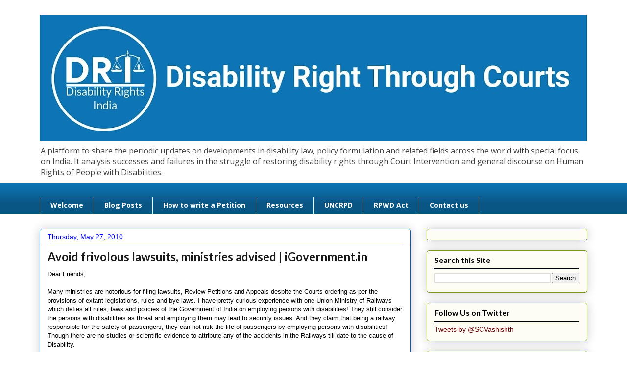

--- FILE ---
content_type: text/plain
request_url: https://www.google-analytics.com/j/collect?v=1&_v=j102&a=1916433861&t=pageview&_s=1&dl=https%3A%2F%2Fwww.disabilityrightsindia.com%2F2010%2F05%2F&ul=en-us%40posix&dt=Disability%20Rights%20Through%20Courts%3A%20May%202010&sr=1280x720&vp=1280x720&_u=IEBAAEABAAAAACAAI~&jid=1332480965&gjid=534731845&cid=1186722839.1768947724&tid=UA-191140108-2&_gid=1448611137.1768947724&_r=1&_slc=1&z=1743664427
body_size: -454
content:
2,cG-YZ0QR9H8D1